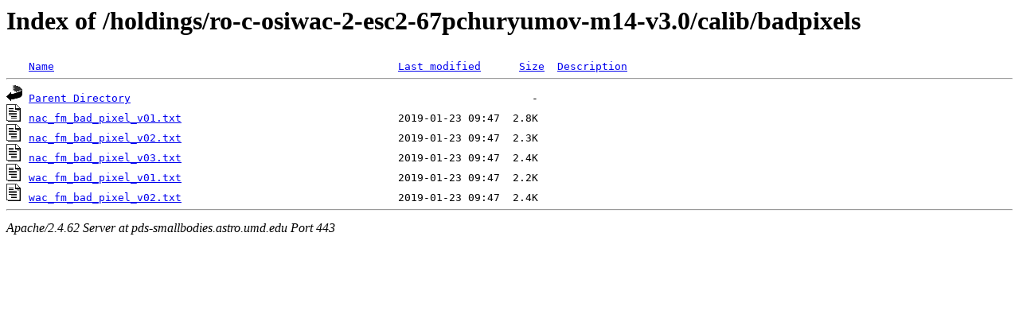

--- FILE ---
content_type: text/html;charset=ISO-8859-1
request_url: https://pds-smallbodies.astro.umd.edu/holdings/ro-c-osiwac-2-esc2-67pchuryumov-m14-v3.0/calib/badpixels/
body_size: 1889
content:
<!DOCTYPE HTML PUBLIC "-//W3C//DTD HTML 3.2 Final//EN">
<html>
 <head>
  <title>Index of /holdings/ro-c-osiwac-2-esc2-67pchuryumov-m14-v3.0/calib/badpixels</title>
 </head>
 <body>
<h1>Index of /holdings/ro-c-osiwac-2-esc2-67pchuryumov-m14-v3.0/calib/badpixels</h1>
<pre><img src="/icons/blank.gif" alt="Icon "> <a href="?C=N;O=D">Name</a>                                                      <a href="?C=M;O=A">Last modified</a>      <a href="?C=S;O=A">Size</a>  <a href="?C=D;O=A">Description</a><hr><a href="/holdings/ro-c-osiwac-2-esc2-67pchuryumov-m14-v3.0/calib/"><img src="/icons/back.gif" alt="[PARENTDIR]"></a> <a href="/holdings/ro-c-osiwac-2-esc2-67pchuryumov-m14-v3.0/calib/">Parent Directory</a>                                                               -   
<a href="nac_fm_bad_pixel_v01.txt"><img src="/icons/text.gif" alt="[TXT]"></a> <a href="nac_fm_bad_pixel_v01.txt">nac_fm_bad_pixel_v01.txt</a>                                  2019-01-23 09:47  2.8K  
<a href="nac_fm_bad_pixel_v02.txt"><img src="/icons/text.gif" alt="[TXT]"></a> <a href="nac_fm_bad_pixel_v02.txt">nac_fm_bad_pixel_v02.txt</a>                                  2019-01-23 09:47  2.3K  
<a href="nac_fm_bad_pixel_v03.txt"><img src="/icons/text.gif" alt="[TXT]"></a> <a href="nac_fm_bad_pixel_v03.txt">nac_fm_bad_pixel_v03.txt</a>                                  2019-01-23 09:47  2.4K  
<a href="wac_fm_bad_pixel_v01.txt"><img src="/icons/text.gif" alt="[TXT]"></a> <a href="wac_fm_bad_pixel_v01.txt">wac_fm_bad_pixel_v01.txt</a>                                  2019-01-23 09:47  2.2K  
<a href="wac_fm_bad_pixel_v02.txt"><img src="/icons/text.gif" alt="[TXT]"></a> <a href="wac_fm_bad_pixel_v02.txt">wac_fm_bad_pixel_v02.txt</a>                                  2019-01-23 09:47  2.4K  
<hr></pre>
<address>Apache/2.4.62 Server at pds-smallbodies.astro.umd.edu Port 443</address>
</body></html>
